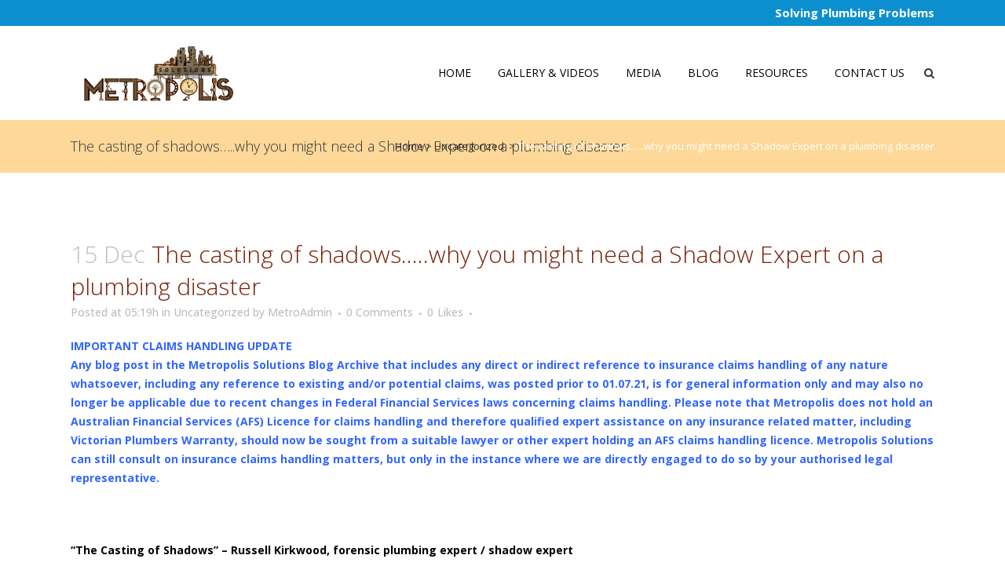

--- FILE ---
content_type: text/html; charset=UTF-8
request_url: https://metropolis.melbourne/16701-2/
body_size: 15828
content:
<!DOCTYPE html>
<html dir="ltr" lang="en-US" prefix="og: https://ogp.me/ns#">
<head>

<meta name="google-site-verification" content="dMqTY5AycMyZNBLuoo2SwOBNw5gW67Z_F4vPCZgfOiY" />


	<meta charset="UTF-8" />
	
	

				<meta name="viewport" content="width=device-width,initial-scale=1,user-scalable=no">
		
	<link rel="profile" href="http://gmpg.org/xfn/11" />
	<link rel="pingback" href="https://metropolis.melbourne/xmlrpc.php" />
	<link rel="shortcut icon" type="image/x-icon" href="https://metropolis.melbourne/wp-content/uploads/2015/10/favicon.ico">
	<link rel="apple-touch-icon" href="https://metropolis.melbourne/wp-content/uploads/2015/10/favicon.ico"/>
	<!--[if gte IE 9]>
		<style type="text/css">
			.gradient {
				 filter: none;
			}
		</style>
	<![endif]-->

	<link href='//fonts.googleapis.com/css?family=Raleway:100,200,300,400,600,700,800,400italic|Open+Sans:100,200,300,400,600,700,800,400italic&subset=latin,latin-ext' rel='stylesheet' type='text/css'>
	<style>img:is([sizes="auto" i], [sizes^="auto," i]) { contain-intrinsic-size: 3000px 1500px }</style>
	
		<!-- All in One SEO 4.9.3 - aioseo.com -->
		<title>The casting of shadows…..why you might need a Shadow Expert on a plumbing disaster | Metropolis Solutions</title>
	<meta name="description" content="IMPORTANT CLAIMS HANDLING UPDATE Any blog post in the Metropolis Solutions Blog Archive that includes any direct or indirect reference to insurance claims handling of any nature whatsoever, including any reference to existing and/or potential claims, was posted prior to 01.07.21, is for general information only and may also no longer be applicable due to" />
	<meta name="robots" content="max-image-preview:large" />
	<meta name="author" content="MetroAdmin"/>
	<link rel="canonical" href="https://metropolis.melbourne/16701-2/" />
	<meta name="generator" content="All in One SEO (AIOSEO) 4.9.3" />
		<meta property="og:locale" content="en_US" />
		<meta property="og:site_name" content="Metropolis Solutions |" />
		<meta property="og:type" content="article" />
		<meta property="og:title" content="The casting of shadows…..why you might need a Shadow Expert on a plumbing disaster | Metropolis Solutions" />
		<meta property="og:description" content="IMPORTANT CLAIMS HANDLING UPDATE Any blog post in the Metropolis Solutions Blog Archive that includes any direct or indirect reference to insurance claims handling of any nature whatsoever, including any reference to existing and/or potential claims, was posted prior to 01.07.21, is for general information only and may also no longer be applicable due to" />
		<meta property="og:url" content="https://metropolis.melbourne/16701-2/" />
		<meta property="article:published_time" content="2016-12-15T05:19:46+00:00" />
		<meta property="article:modified_time" content="2024-07-25T02:28:10+00:00" />
		<meta name="twitter:card" content="summary" />
		<meta name="twitter:title" content="The casting of shadows…..why you might need a Shadow Expert on a plumbing disaster | Metropolis Solutions" />
		<meta name="twitter:description" content="IMPORTANT CLAIMS HANDLING UPDATE Any blog post in the Metropolis Solutions Blog Archive that includes any direct or indirect reference to insurance claims handling of any nature whatsoever, including any reference to existing and/or potential claims, was posted prior to 01.07.21, is for general information only and may also no longer be applicable due to" />
		<script type="application/ld+json" class="aioseo-schema">
			{"@context":"https:\/\/schema.org","@graph":[{"@type":"Article","@id":"https:\/\/metropolis.melbourne\/16701-2\/#article","name":"The casting of shadows\u2026..why you might need a Shadow Expert on a plumbing disaster | Metropolis Solutions","headline":"The casting of shadows&#8230;..why you might need a Shadow Expert on a plumbing disaster","author":{"@id":"https:\/\/metropolis.melbourne\/author\/metroadmin\/#author"},"publisher":{"@id":"https:\/\/metropolis.melbourne\/#organization"},"datePublished":"2016-12-15T05:19:46+10:00","dateModified":"2024-07-25T12:28:10+10:00","inLanguage":"en-US","mainEntityOfPage":{"@id":"https:\/\/metropolis.melbourne\/16701-2\/#webpage"},"isPartOf":{"@id":"https:\/\/metropolis.melbourne\/16701-2\/#webpage"},"articleSection":"Uncategorized"},{"@type":"BreadcrumbList","@id":"https:\/\/metropolis.melbourne\/16701-2\/#breadcrumblist","itemListElement":[{"@type":"ListItem","@id":"https:\/\/metropolis.melbourne#listItem","position":1,"name":"Home","item":"https:\/\/metropolis.melbourne","nextItem":{"@type":"ListItem","@id":"https:\/\/metropolis.melbourne\/category\/uncategorized\/#listItem","name":"Uncategorized"}},{"@type":"ListItem","@id":"https:\/\/metropolis.melbourne\/category\/uncategorized\/#listItem","position":2,"name":"Uncategorized","item":"https:\/\/metropolis.melbourne\/category\/uncategorized\/","nextItem":{"@type":"ListItem","@id":"https:\/\/metropolis.melbourne\/16701-2\/#listItem","name":"The casting of shadows&#8230;..why you might need a Shadow Expert on a plumbing disaster"},"previousItem":{"@type":"ListItem","@id":"https:\/\/metropolis.melbourne#listItem","name":"Home"}},{"@type":"ListItem","@id":"https:\/\/metropolis.melbourne\/16701-2\/#listItem","position":3,"name":"The casting of shadows&#8230;..why you might need a Shadow Expert on a plumbing disaster","previousItem":{"@type":"ListItem","@id":"https:\/\/metropolis.melbourne\/category\/uncategorized\/#listItem","name":"Uncategorized"}}]},{"@type":"Organization","@id":"https:\/\/metropolis.melbourne\/#organization","name":"Metropolis Solutions","url":"https:\/\/metropolis.melbourne\/"},{"@type":"Person","@id":"https:\/\/metropolis.melbourne\/author\/metroadmin\/#author","url":"https:\/\/metropolis.melbourne\/author\/metroadmin\/","name":"MetroAdmin"},{"@type":"WebPage","@id":"https:\/\/metropolis.melbourne\/16701-2\/#webpage","url":"https:\/\/metropolis.melbourne\/16701-2\/","name":"The casting of shadows\u2026..why you might need a Shadow Expert on a plumbing disaster | Metropolis Solutions","description":"IMPORTANT CLAIMS HANDLING UPDATE Any blog post in the Metropolis Solutions Blog Archive that includes any direct or indirect reference to insurance claims handling of any nature whatsoever, including any reference to existing and\/or potential claims, was posted prior to 01.07.21, is for general information only and may also no longer be applicable due to","inLanguage":"en-US","isPartOf":{"@id":"https:\/\/metropolis.melbourne\/#website"},"breadcrumb":{"@id":"https:\/\/metropolis.melbourne\/16701-2\/#breadcrumblist"},"author":{"@id":"https:\/\/metropolis.melbourne\/author\/metroadmin\/#author"},"creator":{"@id":"https:\/\/metropolis.melbourne\/author\/metroadmin\/#author"},"datePublished":"2016-12-15T05:19:46+10:00","dateModified":"2024-07-25T12:28:10+10:00"},{"@type":"WebSite","@id":"https:\/\/metropolis.melbourne\/#website","url":"https:\/\/metropolis.melbourne\/","name":"Metropolis Solutions","inLanguage":"en-US","publisher":{"@id":"https:\/\/metropolis.melbourne\/#organization"}}]}
		</script>
		<!-- All in One SEO -->


<!-- Google Tag Manager for WordPress by gtm4wp.com -->
<script data-cfasync="false" data-pagespeed-no-defer>
	var gtm4wp_datalayer_name = "dataLayer";
	var dataLayer = dataLayer || [];
</script>
<!-- End Google Tag Manager for WordPress by gtm4wp.com --><link rel='dns-prefetch' href='//fonts.googleapis.com' />
<link rel="alternate" type="application/rss+xml" title="Metropolis Solutions &raquo; Feed" href="https://metropolis.melbourne/feed/" />
<link rel="alternate" type="application/rss+xml" title="Metropolis Solutions &raquo; Comments Feed" href="https://metropolis.melbourne/comments/feed/" />
<link rel="alternate" type="application/rss+xml" title="Metropolis Solutions &raquo; The casting of shadows&#8230;..why you might need a Shadow Expert on a plumbing disaster Comments Feed" href="https://metropolis.melbourne/16701-2/feed/" />
<script type="text/javascript">
/* <![CDATA[ */
window._wpemojiSettings = {"baseUrl":"https:\/\/s.w.org\/images\/core\/emoji\/16.0.1\/72x72\/","ext":".png","svgUrl":"https:\/\/s.w.org\/images\/core\/emoji\/16.0.1\/svg\/","svgExt":".svg","source":{"concatemoji":"https:\/\/metropolis.melbourne\/wp-includes\/js\/wp-emoji-release.min.js?ver=6.8.3"}};
/*! This file is auto-generated */
!function(s,n){var o,i,e;function c(e){try{var t={supportTests:e,timestamp:(new Date).valueOf()};sessionStorage.setItem(o,JSON.stringify(t))}catch(e){}}function p(e,t,n){e.clearRect(0,0,e.canvas.width,e.canvas.height),e.fillText(t,0,0);var t=new Uint32Array(e.getImageData(0,0,e.canvas.width,e.canvas.height).data),a=(e.clearRect(0,0,e.canvas.width,e.canvas.height),e.fillText(n,0,0),new Uint32Array(e.getImageData(0,0,e.canvas.width,e.canvas.height).data));return t.every(function(e,t){return e===a[t]})}function u(e,t){e.clearRect(0,0,e.canvas.width,e.canvas.height),e.fillText(t,0,0);for(var n=e.getImageData(16,16,1,1),a=0;a<n.data.length;a++)if(0!==n.data[a])return!1;return!0}function f(e,t,n,a){switch(t){case"flag":return n(e,"\ud83c\udff3\ufe0f\u200d\u26a7\ufe0f","\ud83c\udff3\ufe0f\u200b\u26a7\ufe0f")?!1:!n(e,"\ud83c\udde8\ud83c\uddf6","\ud83c\udde8\u200b\ud83c\uddf6")&&!n(e,"\ud83c\udff4\udb40\udc67\udb40\udc62\udb40\udc65\udb40\udc6e\udb40\udc67\udb40\udc7f","\ud83c\udff4\u200b\udb40\udc67\u200b\udb40\udc62\u200b\udb40\udc65\u200b\udb40\udc6e\u200b\udb40\udc67\u200b\udb40\udc7f");case"emoji":return!a(e,"\ud83e\udedf")}return!1}function g(e,t,n,a){var r="undefined"!=typeof WorkerGlobalScope&&self instanceof WorkerGlobalScope?new OffscreenCanvas(300,150):s.createElement("canvas"),o=r.getContext("2d",{willReadFrequently:!0}),i=(o.textBaseline="top",o.font="600 32px Arial",{});return e.forEach(function(e){i[e]=t(o,e,n,a)}),i}function t(e){var t=s.createElement("script");t.src=e,t.defer=!0,s.head.appendChild(t)}"undefined"!=typeof Promise&&(o="wpEmojiSettingsSupports",i=["flag","emoji"],n.supports={everything:!0,everythingExceptFlag:!0},e=new Promise(function(e){s.addEventListener("DOMContentLoaded",e,{once:!0})}),new Promise(function(t){var n=function(){try{var e=JSON.parse(sessionStorage.getItem(o));if("object"==typeof e&&"number"==typeof e.timestamp&&(new Date).valueOf()<e.timestamp+604800&&"object"==typeof e.supportTests)return e.supportTests}catch(e){}return null}();if(!n){if("undefined"!=typeof Worker&&"undefined"!=typeof OffscreenCanvas&&"undefined"!=typeof URL&&URL.createObjectURL&&"undefined"!=typeof Blob)try{var e="postMessage("+g.toString()+"("+[JSON.stringify(i),f.toString(),p.toString(),u.toString()].join(",")+"));",a=new Blob([e],{type:"text/javascript"}),r=new Worker(URL.createObjectURL(a),{name:"wpTestEmojiSupports"});return void(r.onmessage=function(e){c(n=e.data),r.terminate(),t(n)})}catch(e){}c(n=g(i,f,p,u))}t(n)}).then(function(e){for(var t in e)n.supports[t]=e[t],n.supports.everything=n.supports.everything&&n.supports[t],"flag"!==t&&(n.supports.everythingExceptFlag=n.supports.everythingExceptFlag&&n.supports[t]);n.supports.everythingExceptFlag=n.supports.everythingExceptFlag&&!n.supports.flag,n.DOMReady=!1,n.readyCallback=function(){n.DOMReady=!0}}).then(function(){return e}).then(function(){var e;n.supports.everything||(n.readyCallback(),(e=n.source||{}).concatemoji?t(e.concatemoji):e.wpemoji&&e.twemoji&&(t(e.twemoji),t(e.wpemoji)))}))}((window,document),window._wpemojiSettings);
/* ]]> */
</script>
<link rel='stylesheet' id='twb-open-sans-css' href='https://fonts.googleapis.com/css?family=Open+Sans%3A300%2C400%2C500%2C600%2C700%2C800&#038;display=swap&#038;ver=6.8.3' type='text/css' media='all' />
<link rel='stylesheet' id='twbbwg-global-css' href='https://metropolis.melbourne/wp-content/plugins/photo-gallery/booster/assets/css/global.css?ver=1.0.0' type='text/css' media='all' />
<style id='wp-emoji-styles-inline-css' type='text/css'>

	img.wp-smiley, img.emoji {
		display: inline !important;
		border: none !important;
		box-shadow: none !important;
		height: 1em !important;
		width: 1em !important;
		margin: 0 0.07em !important;
		vertical-align: -0.1em !important;
		background: none !important;
		padding: 0 !important;
	}
</style>
<link rel='stylesheet' id='wp-block-library-css' href='https://metropolis.melbourne/wp-includes/css/dist/block-library/style.min.css?ver=6.8.3' type='text/css' media='all' />
<style id='classic-theme-styles-inline-css' type='text/css'>
/*! This file is auto-generated */
.wp-block-button__link{color:#fff;background-color:#32373c;border-radius:9999px;box-shadow:none;text-decoration:none;padding:calc(.667em + 2px) calc(1.333em + 2px);font-size:1.125em}.wp-block-file__button{background:#32373c;color:#fff;text-decoration:none}
</style>
<link rel='stylesheet' id='aioseo/css/src/vue/standalone/blocks/table-of-contents/global.scss-css' href='https://metropolis.melbourne/wp-content/plugins/all-in-one-seo-pack/dist/Lite/assets/css/table-of-contents/global.e90f6d47.css?ver=4.9.3' type='text/css' media='all' />
<style id='global-styles-inline-css' type='text/css'>
:root{--wp--preset--aspect-ratio--square: 1;--wp--preset--aspect-ratio--4-3: 4/3;--wp--preset--aspect-ratio--3-4: 3/4;--wp--preset--aspect-ratio--3-2: 3/2;--wp--preset--aspect-ratio--2-3: 2/3;--wp--preset--aspect-ratio--16-9: 16/9;--wp--preset--aspect-ratio--9-16: 9/16;--wp--preset--color--black: #000000;--wp--preset--color--cyan-bluish-gray: #abb8c3;--wp--preset--color--white: #ffffff;--wp--preset--color--pale-pink: #f78da7;--wp--preset--color--vivid-red: #cf2e2e;--wp--preset--color--luminous-vivid-orange: #ff6900;--wp--preset--color--luminous-vivid-amber: #fcb900;--wp--preset--color--light-green-cyan: #7bdcb5;--wp--preset--color--vivid-green-cyan: #00d084;--wp--preset--color--pale-cyan-blue: #8ed1fc;--wp--preset--color--vivid-cyan-blue: #0693e3;--wp--preset--color--vivid-purple: #9b51e0;--wp--preset--gradient--vivid-cyan-blue-to-vivid-purple: linear-gradient(135deg,rgba(6,147,227,1) 0%,rgb(155,81,224) 100%);--wp--preset--gradient--light-green-cyan-to-vivid-green-cyan: linear-gradient(135deg,rgb(122,220,180) 0%,rgb(0,208,130) 100%);--wp--preset--gradient--luminous-vivid-amber-to-luminous-vivid-orange: linear-gradient(135deg,rgba(252,185,0,1) 0%,rgba(255,105,0,1) 100%);--wp--preset--gradient--luminous-vivid-orange-to-vivid-red: linear-gradient(135deg,rgba(255,105,0,1) 0%,rgb(207,46,46) 100%);--wp--preset--gradient--very-light-gray-to-cyan-bluish-gray: linear-gradient(135deg,rgb(238,238,238) 0%,rgb(169,184,195) 100%);--wp--preset--gradient--cool-to-warm-spectrum: linear-gradient(135deg,rgb(74,234,220) 0%,rgb(151,120,209) 20%,rgb(207,42,186) 40%,rgb(238,44,130) 60%,rgb(251,105,98) 80%,rgb(254,248,76) 100%);--wp--preset--gradient--blush-light-purple: linear-gradient(135deg,rgb(255,206,236) 0%,rgb(152,150,240) 100%);--wp--preset--gradient--blush-bordeaux: linear-gradient(135deg,rgb(254,205,165) 0%,rgb(254,45,45) 50%,rgb(107,0,62) 100%);--wp--preset--gradient--luminous-dusk: linear-gradient(135deg,rgb(255,203,112) 0%,rgb(199,81,192) 50%,rgb(65,88,208) 100%);--wp--preset--gradient--pale-ocean: linear-gradient(135deg,rgb(255,245,203) 0%,rgb(182,227,212) 50%,rgb(51,167,181) 100%);--wp--preset--gradient--electric-grass: linear-gradient(135deg,rgb(202,248,128) 0%,rgb(113,206,126) 100%);--wp--preset--gradient--midnight: linear-gradient(135deg,rgb(2,3,129) 0%,rgb(40,116,252) 100%);--wp--preset--font-size--small: 13px;--wp--preset--font-size--medium: 20px;--wp--preset--font-size--large: 36px;--wp--preset--font-size--x-large: 42px;--wp--preset--spacing--20: 0.44rem;--wp--preset--spacing--30: 0.67rem;--wp--preset--spacing--40: 1rem;--wp--preset--spacing--50: 1.5rem;--wp--preset--spacing--60: 2.25rem;--wp--preset--spacing--70: 3.38rem;--wp--preset--spacing--80: 5.06rem;--wp--preset--shadow--natural: 6px 6px 9px rgba(0, 0, 0, 0.2);--wp--preset--shadow--deep: 12px 12px 50px rgba(0, 0, 0, 0.4);--wp--preset--shadow--sharp: 6px 6px 0px rgba(0, 0, 0, 0.2);--wp--preset--shadow--outlined: 6px 6px 0px -3px rgba(255, 255, 255, 1), 6px 6px rgba(0, 0, 0, 1);--wp--preset--shadow--crisp: 6px 6px 0px rgba(0, 0, 0, 1);}:where(.is-layout-flex){gap: 0.5em;}:where(.is-layout-grid){gap: 0.5em;}body .is-layout-flex{display: flex;}.is-layout-flex{flex-wrap: wrap;align-items: center;}.is-layout-flex > :is(*, div){margin: 0;}body .is-layout-grid{display: grid;}.is-layout-grid > :is(*, div){margin: 0;}:where(.wp-block-columns.is-layout-flex){gap: 2em;}:where(.wp-block-columns.is-layout-grid){gap: 2em;}:where(.wp-block-post-template.is-layout-flex){gap: 1.25em;}:where(.wp-block-post-template.is-layout-grid){gap: 1.25em;}.has-black-color{color: var(--wp--preset--color--black) !important;}.has-cyan-bluish-gray-color{color: var(--wp--preset--color--cyan-bluish-gray) !important;}.has-white-color{color: var(--wp--preset--color--white) !important;}.has-pale-pink-color{color: var(--wp--preset--color--pale-pink) !important;}.has-vivid-red-color{color: var(--wp--preset--color--vivid-red) !important;}.has-luminous-vivid-orange-color{color: var(--wp--preset--color--luminous-vivid-orange) !important;}.has-luminous-vivid-amber-color{color: var(--wp--preset--color--luminous-vivid-amber) !important;}.has-light-green-cyan-color{color: var(--wp--preset--color--light-green-cyan) !important;}.has-vivid-green-cyan-color{color: var(--wp--preset--color--vivid-green-cyan) !important;}.has-pale-cyan-blue-color{color: var(--wp--preset--color--pale-cyan-blue) !important;}.has-vivid-cyan-blue-color{color: var(--wp--preset--color--vivid-cyan-blue) !important;}.has-vivid-purple-color{color: var(--wp--preset--color--vivid-purple) !important;}.has-black-background-color{background-color: var(--wp--preset--color--black) !important;}.has-cyan-bluish-gray-background-color{background-color: var(--wp--preset--color--cyan-bluish-gray) !important;}.has-white-background-color{background-color: var(--wp--preset--color--white) !important;}.has-pale-pink-background-color{background-color: var(--wp--preset--color--pale-pink) !important;}.has-vivid-red-background-color{background-color: var(--wp--preset--color--vivid-red) !important;}.has-luminous-vivid-orange-background-color{background-color: var(--wp--preset--color--luminous-vivid-orange) !important;}.has-luminous-vivid-amber-background-color{background-color: var(--wp--preset--color--luminous-vivid-amber) !important;}.has-light-green-cyan-background-color{background-color: var(--wp--preset--color--light-green-cyan) !important;}.has-vivid-green-cyan-background-color{background-color: var(--wp--preset--color--vivid-green-cyan) !important;}.has-pale-cyan-blue-background-color{background-color: var(--wp--preset--color--pale-cyan-blue) !important;}.has-vivid-cyan-blue-background-color{background-color: var(--wp--preset--color--vivid-cyan-blue) !important;}.has-vivid-purple-background-color{background-color: var(--wp--preset--color--vivid-purple) !important;}.has-black-border-color{border-color: var(--wp--preset--color--black) !important;}.has-cyan-bluish-gray-border-color{border-color: var(--wp--preset--color--cyan-bluish-gray) !important;}.has-white-border-color{border-color: var(--wp--preset--color--white) !important;}.has-pale-pink-border-color{border-color: var(--wp--preset--color--pale-pink) !important;}.has-vivid-red-border-color{border-color: var(--wp--preset--color--vivid-red) !important;}.has-luminous-vivid-orange-border-color{border-color: var(--wp--preset--color--luminous-vivid-orange) !important;}.has-luminous-vivid-amber-border-color{border-color: var(--wp--preset--color--luminous-vivid-amber) !important;}.has-light-green-cyan-border-color{border-color: var(--wp--preset--color--light-green-cyan) !important;}.has-vivid-green-cyan-border-color{border-color: var(--wp--preset--color--vivid-green-cyan) !important;}.has-pale-cyan-blue-border-color{border-color: var(--wp--preset--color--pale-cyan-blue) !important;}.has-vivid-cyan-blue-border-color{border-color: var(--wp--preset--color--vivid-cyan-blue) !important;}.has-vivid-purple-border-color{border-color: var(--wp--preset--color--vivid-purple) !important;}.has-vivid-cyan-blue-to-vivid-purple-gradient-background{background: var(--wp--preset--gradient--vivid-cyan-blue-to-vivid-purple) !important;}.has-light-green-cyan-to-vivid-green-cyan-gradient-background{background: var(--wp--preset--gradient--light-green-cyan-to-vivid-green-cyan) !important;}.has-luminous-vivid-amber-to-luminous-vivid-orange-gradient-background{background: var(--wp--preset--gradient--luminous-vivid-amber-to-luminous-vivid-orange) !important;}.has-luminous-vivid-orange-to-vivid-red-gradient-background{background: var(--wp--preset--gradient--luminous-vivid-orange-to-vivid-red) !important;}.has-very-light-gray-to-cyan-bluish-gray-gradient-background{background: var(--wp--preset--gradient--very-light-gray-to-cyan-bluish-gray) !important;}.has-cool-to-warm-spectrum-gradient-background{background: var(--wp--preset--gradient--cool-to-warm-spectrum) !important;}.has-blush-light-purple-gradient-background{background: var(--wp--preset--gradient--blush-light-purple) !important;}.has-blush-bordeaux-gradient-background{background: var(--wp--preset--gradient--blush-bordeaux) !important;}.has-luminous-dusk-gradient-background{background: var(--wp--preset--gradient--luminous-dusk) !important;}.has-pale-ocean-gradient-background{background: var(--wp--preset--gradient--pale-ocean) !important;}.has-electric-grass-gradient-background{background: var(--wp--preset--gradient--electric-grass) !important;}.has-midnight-gradient-background{background: var(--wp--preset--gradient--midnight) !important;}.has-small-font-size{font-size: var(--wp--preset--font-size--small) !important;}.has-medium-font-size{font-size: var(--wp--preset--font-size--medium) !important;}.has-large-font-size{font-size: var(--wp--preset--font-size--large) !important;}.has-x-large-font-size{font-size: var(--wp--preset--font-size--x-large) !important;}
:where(.wp-block-post-template.is-layout-flex){gap: 1.25em;}:where(.wp-block-post-template.is-layout-grid){gap: 1.25em;}
:where(.wp-block-columns.is-layout-flex){gap: 2em;}:where(.wp-block-columns.is-layout-grid){gap: 2em;}
:root :where(.wp-block-pullquote){font-size: 1.5em;line-height: 1.6;}
</style>
<link rel='stylesheet' id='layerslider-css' href='https://metropolis.melbourne/wp-content/plugins/LayerSlider/static/css/layerslider.css?ver=5.3.2' type='text/css' media='all' />
<link rel='stylesheet' id='ls-google-fonts-css' href='https://fonts.googleapis.com/css?family=Lato:100,300,regular,700,900%7COpen+Sans:300%7CIndie+Flower:regular%7COswald:300,regular,700&#038;subset=latin%2Clatin-ext' type='text/css' media='all' />
<link rel='stylesheet' id='bwg_fonts-css' href='https://metropolis.melbourne/wp-content/plugins/photo-gallery/css/bwg-fonts/fonts.css?ver=0.0.1' type='text/css' media='all' />
<link rel='stylesheet' id='sumoselect-css' href='https://metropolis.melbourne/wp-content/plugins/photo-gallery/css/sumoselect.min.css?ver=3.4.6' type='text/css' media='all' />
<link rel='stylesheet' id='mCustomScrollbar-css' href='https://metropolis.melbourne/wp-content/plugins/photo-gallery/css/jquery.mCustomScrollbar.min.css?ver=3.1.5' type='text/css' media='all' />
<link rel='stylesheet' id='bwg_googlefonts-css' href='https://fonts.googleapis.com/css?family=Ubuntu&#038;subset=greek,latin,greek-ext,vietnamese,cyrillic-ext,latin-ext,cyrillic' type='text/css' media='all' />
<link rel='stylesheet' id='bwg_frontend-css' href='https://metropolis.melbourne/wp-content/plugins/photo-gallery/css/styles.min.css?ver=1.8.37' type='text/css' media='all' />
<link rel='stylesheet' id='default_style-css' href='https://metropolis.melbourne/wp-content/themes/bridge/style.css?ver=6.8.3' type='text/css' media='all' />
<link rel='stylesheet' id='qode-font-awesome-css' href='https://metropolis.melbourne/wp-content/themes/bridge/css/font-awesome/css/font-awesome.min.css?ver=6.8.3' type='text/css' media='all' />
<link rel='stylesheet' id='stylesheet-css' href='https://metropolis.melbourne/wp-content/themes/bridge/css/stylesheet.min.css?ver=6.8.3' type='text/css' media='all' />
<link rel='stylesheet' id='mac_stylesheet-css' href='https://metropolis.melbourne/wp-content/themes/bridge/css/mac_stylesheet.css?ver=6.8.3' type='text/css' media='all' />
<link rel='stylesheet' id='webkit-css' href='https://metropolis.melbourne/wp-content/themes/bridge/css/webkit_stylesheet.css?ver=6.8.3' type='text/css' media='all' />
<link rel='stylesheet' id='style_dynamic-css' href='https://metropolis.melbourne/wp-content/themes/bridge/css/style_dynamic.css?ver=1660789465' type='text/css' media='all' />
<link rel='stylesheet' id='responsive-css' href='https://metropolis.melbourne/wp-content/themes/bridge/css/responsive.min.css?ver=6.8.3' type='text/css' media='all' />
<link rel='stylesheet' id='style_dynamic_responsive-css' href='https://metropolis.melbourne/wp-content/themes/bridge/css/style_dynamic_responsive.css?ver=1660789634' type='text/css' media='all' />
<link rel='stylesheet' id='js_composer_front-css' href='https://metropolis.melbourne/wp-content/plugins/js_composer/assets/css/js_composer.css?ver=4.4.3' type='text/css' media='all' />
<link rel='stylesheet' id='custom_css-css' href='https://metropolis.melbourne/wp-content/themes/bridge/css/custom_css.css?ver=1660789567' type='text/css' media='all' />
<script type="text/javascript" src="https://metropolis.melbourne/wp-includes/js/jquery/jquery.min.js?ver=3.7.1" id="jquery-core-js"></script>
<script type="text/javascript" src="https://metropolis.melbourne/wp-includes/js/jquery/jquery-migrate.min.js?ver=3.4.1" id="jquery-migrate-js"></script>
<script type="text/javascript" src="https://metropolis.melbourne/wp-content/plugins/photo-gallery/booster/assets/js/circle-progress.js?ver=1.2.2" id="twbbwg-circle-js"></script>
<script type="text/javascript" id="twbbwg-global-js-extra">
/* <![CDATA[ */
var twb = {"nonce":"bdf3e72f4e","ajax_url":"https:\/\/metropolis.melbourne\/wp-admin\/admin-ajax.php","plugin_url":"https:\/\/metropolis.melbourne\/wp-content\/plugins\/photo-gallery\/booster","href":"https:\/\/metropolis.melbourne\/wp-admin\/admin.php?page=twbbwg_photo-gallery"};
var twb = {"nonce":"bdf3e72f4e","ajax_url":"https:\/\/metropolis.melbourne\/wp-admin\/admin-ajax.php","plugin_url":"https:\/\/metropolis.melbourne\/wp-content\/plugins\/photo-gallery\/booster","href":"https:\/\/metropolis.melbourne\/wp-admin\/admin.php?page=twbbwg_photo-gallery"};
/* ]]> */
</script>
<script type="text/javascript" src="https://metropolis.melbourne/wp-content/plugins/photo-gallery/booster/assets/js/global.js?ver=1.0.0" id="twbbwg-global-js"></script>
<script type="text/javascript" src="https://metropolis.melbourne/wp-content/plugins/LayerSlider/static/js/greensock.js?ver=1.11.8" id="greensock-js"></script>
<script type="text/javascript" src="https://metropolis.melbourne/wp-content/plugins/LayerSlider/static/js/layerslider.kreaturamedia.jquery.js?ver=5.3.2" id="layerslider-js"></script>
<script type="text/javascript" src="https://metropolis.melbourne/wp-content/plugins/LayerSlider/static/js/layerslider.transitions.js?ver=5.3.2" id="layerslider-transitions-js"></script>
<script type="text/javascript" src="https://metropolis.melbourne/wp-content/plugins/photo-gallery/js/jquery.sumoselect.min.js?ver=3.4.6" id="sumoselect-js"></script>
<script type="text/javascript" src="https://metropolis.melbourne/wp-content/plugins/photo-gallery/js/tocca.min.js?ver=2.0.9" id="bwg_mobile-js"></script>
<script type="text/javascript" src="https://metropolis.melbourne/wp-content/plugins/photo-gallery/js/jquery.mCustomScrollbar.concat.min.js?ver=3.1.5" id="mCustomScrollbar-js"></script>
<script type="text/javascript" src="https://metropolis.melbourne/wp-content/plugins/photo-gallery/js/jquery.fullscreen.min.js?ver=0.6.0" id="jquery-fullscreen-js"></script>
<script type="text/javascript" id="bwg_frontend-js-extra">
/* <![CDATA[ */
var bwg_objectsL10n = {"bwg_field_required":"field is required.","bwg_mail_validation":"This is not a valid email address.","bwg_search_result":"There are no images matching your search.","bwg_select_tag":"Select Tag","bwg_order_by":"Order By","bwg_search":"Search","bwg_show_ecommerce":"Show Ecommerce","bwg_hide_ecommerce":"Hide Ecommerce","bwg_show_comments":"Show Comments","bwg_hide_comments":"Hide Comments","bwg_restore":"Restore","bwg_maximize":"Maximize","bwg_fullscreen":"Fullscreen","bwg_exit_fullscreen":"Exit Fullscreen","bwg_search_tag":"SEARCH...","bwg_tag_no_match":"No tags found","bwg_all_tags_selected":"All tags selected","bwg_tags_selected":"tags selected","play":"Play","pause":"Pause","is_pro":"","bwg_play":"Play","bwg_pause":"Pause","bwg_hide_info":"Hide info","bwg_show_info":"Show info","bwg_hide_rating":"Hide rating","bwg_show_rating":"Show rating","ok":"Ok","cancel":"Cancel","select_all":"Select all","lazy_load":"0","lazy_loader":"https:\/\/metropolis.melbourne\/wp-content\/plugins\/photo-gallery\/images\/ajax_loader.png","front_ajax":"0","bwg_tag_see_all":"see all tags","bwg_tag_see_less":"see less tags"};
/* ]]> */
</script>
<script type="text/javascript" src="https://metropolis.melbourne/wp-content/plugins/photo-gallery/js/scripts.min.js?ver=1.8.37" id="bwg_frontend-js"></script>
<link rel="https://api.w.org/" href="https://metropolis.melbourne/wp-json/" /><link rel="alternate" title="JSON" type="application/json" href="https://metropolis.melbourne/wp-json/wp/v2/posts/16701" /><link rel="EditURI" type="application/rsd+xml" title="RSD" href="https://metropolis.melbourne/xmlrpc.php?rsd" />
<link rel='shortlink' href='https://metropolis.melbourne/?p=16701' />
<link rel="alternate" title="oEmbed (JSON)" type="application/json+oembed" href="https://metropolis.melbourne/wp-json/oembed/1.0/embed?url=https%3A%2F%2Fmetropolis.melbourne%2F16701-2%2F" />
<link rel="alternate" title="oEmbed (XML)" type="text/xml+oembed" href="https://metropolis.melbourne/wp-json/oembed/1.0/embed?url=https%3A%2F%2Fmetropolis.melbourne%2F16701-2%2F&#038;format=xml" />

<!-- Google Tag Manager for WordPress by gtm4wp.com -->
<!-- GTM Container placement set to footer -->
<script data-cfasync="false" data-pagespeed-no-defer type="text/javascript">
	var dataLayer_content = {"pagePostType":"post","pagePostType2":"single-post","pageCategory":["uncategorized"],"pagePostAuthor":"MetroAdmin"};
	dataLayer.push( dataLayer_content );
</script>
<script data-cfasync="false" data-pagespeed-no-defer type="text/javascript">
(function(w,d,s,l,i){w[l]=w[l]||[];w[l].push({'gtm.start':
new Date().getTime(),event:'gtm.js'});var f=d.getElementsByTagName(s)[0],
j=d.createElement(s),dl=l!='dataLayer'?'&l='+l:'';j.async=true;j.src=
'//www.googletagmanager.com/gtm.js?id='+i+dl;f.parentNode.insertBefore(j,f);
})(window,document,'script','dataLayer','GTM-M39MW3');
</script>
<!-- End Google Tag Manager for WordPress by gtm4wp.com -->
        <script type="text/javascript">
            var jQueryMigrateHelperHasSentDowngrade = false;

			window.onerror = function( msg, url, line, col, error ) {
				// Break out early, do not processing if a downgrade reqeust was already sent.
				if ( jQueryMigrateHelperHasSentDowngrade ) {
					return true;
                }

				var xhr = new XMLHttpRequest();
				var nonce = '08af51b2cd';
				var jQueryFunctions = [
					'andSelf',
					'browser',
					'live',
					'boxModel',
					'support.boxModel',
					'size',
					'swap',
					'clean',
					'sub',
                ];
				var match_pattern = /\)\.(.+?) is not a function/;
                var erroredFunction = msg.match( match_pattern );

                // If there was no matching functions, do not try to downgrade.
                if ( null === erroredFunction || typeof erroredFunction !== 'object' || typeof erroredFunction[1] === "undefined" || -1 === jQueryFunctions.indexOf( erroredFunction[1] ) ) {
                    return true;
                }

                // Set that we've now attempted a downgrade request.
                jQueryMigrateHelperHasSentDowngrade = true;

				xhr.open( 'POST', 'https://metropolis.melbourne/wp-admin/admin-ajax.php' );
				xhr.setRequestHeader( 'Content-Type', 'application/x-www-form-urlencoded' );
				xhr.onload = function () {
					var response,
                        reload = false;

					if ( 200 === xhr.status ) {
                        try {
                        	response = JSON.parse( xhr.response );

                        	reload = response.data.reload;
                        } catch ( e ) {
                        	reload = false;
                        }
                    }

					// Automatically reload the page if a deprecation caused an automatic downgrade, ensure visitors get the best possible experience.
					if ( reload ) {
						location.reload();
                    }
				};

				xhr.send( encodeURI( 'action=jquery-migrate-downgrade-version&_wpnonce=' + nonce ) );

				// Suppress error alerts in older browsers
				return true;
			}
        </script>

		<meta name="generator" content="Powered by Visual Composer - drag and drop page builder for WordPress."/>
<!--[if IE 8]><link rel="stylesheet" type="text/css" href="https://metropolis.melbourne/wp-content/plugins/js_composer/assets/css/vc-ie8.css" media="screen"><![endif]-->		<style type="text/css" id="wp-custom-css">
			.tax-dropdown {
    margin-bottom: 20px;
    text-align: right;
}
.tax-dropdown select {
    padding: 5px;
    border-radius: 0;
    font-family: "Open Sans", sans-serif;
	outline: none;
}
h5.resources-title {
    margin-bottom: 10px;
}
#media-articles{
	display:flex;
	flex-direction: row;
	justify-content:space-between;
	flex-wrap:wrap;

}
#media-articles div{
	width:30% !important;
	min-width:150px;
	flex-wrap:wrap;
	margin-bottom:20px;
	transition:all 0.2s ease-in-out;

	
}
#media-articles a{
	color:black;
	font-weight
}
#media-articles a:hover{
	color:#fed899!important
}
#media-articles img{
	width:500px;
	height:270px;
	object-fit:cover;
		transition:all 0.2s ease-in-out;
}

#media-articles div:hover img{
opacity:0.8;

}

.default_template_holder > p {
    color: #2a83d1;
	font-weight: 700;
	margin-bottom: 30px;
}
.wp-video{
	min-height:300px !important;
}

	.content .container .container_inner.page_container_inner {
    margin-bottom: 30px;
}
#comments{
	display:none;
}
.media-coverage-template-default p, .media-coverage-template-default .content  h1, .media-coverage-template-default .content  h2, .media-coverage-template-default h3{
	margin-bottom:10px !important;
	
}
.media-coverage-template-default .post_info
{
	display:none !important;
}
.media-coverage-template-default .breadcrumbs{
	max-width:300px;
}
.media-coverage-template-default.content  h1, .media-coverage-template-default.content  h2{
	margin-top:20px;
}
.media-coverage-template-default h3{
	font-size:20px;
	text-align:center;
	padding:10px;
}
/*tab and mobile*/
@media only screen and (max-width: 1000px) {
 .default_template_holder > p {
	 margin-top: 30px;
	 margin-bottom: 10px;
	 margin-left: 10px;
}
	.content .container .container_inner.page_container_inner {
    margin-bottom: 30px;
}
	.container_inner.default_template_holder.clearfix {
    margin-top: 30px;
}
	
.footer_bottom .textwidget {
    padding: 20px;
	    line-height: 25px;
}
}

/*mobile only*/
@media only screen and (max-width: 600px) {
	#media-articles div{
		width:100% !important;
	}
	.tax-dropdown {
    text-align: center;
	}
	.footer_top {
    padding: 30px 10px 10px !important;
}
	.footer_top .four_columns .column1, .footer_top .four_columns .column2, .footer_top .four_columns .column3, .footer_top .three_columns .column1, .footer_top .three_columns .column2, .footer_top .two_columns_50_50 .column1 {
    margin: 0 0 0 !important;
}
}
		</style>
		<noscript><style> .wpb_animate_when_almost_visible { opacity: 1; }</style></noscript>	
</head>

<body class="wp-singular post-template-default single single-post postid-16701 single-format-standard wp-theme-bridge  qode-theme-ver-6.6 wpb-js-composer js-comp-ver-4.4.3 vc_responsive">

						<div class="wrapper">
	<div class="wrapper_inner">
	<!-- Google Analytics start -->
		<!-- Google Analytics end -->

	
<header class=" has_top scroll_header_top_area  stick scrolled_not_transparent with_border page_header">
    <div class="header_inner clearfix">

		<form role="search" id="searchform" action="https://metropolis.melbourne/" class="qode_search_form" method="get">
		            <div class="container">
            <div class="container_inner clearfix">
        
		<i class="fa fa-search"></i>
		<input type="text" placeholder="Search" name="s" class="qode_search_field" autocomplete="off" />
		<input type="submit" value="Search" />

		<div class="qode_search_close">
            <a href="#">
                <i class="fa fa-times"></i>
            </a>
        </div>
		                </div>
            </div>
        	</form>

		<div class="header_top_bottom_holder">
			<div class="header_top clearfix" style='' >
							<div class="container">
					<div class="container_inner clearfix">
								<div class="left">
						<div class="inner">
												</div>
					</div>
					<div class="right">
						<div class="inner">
						<div class="header-widget widget_text header-right-widget">			<div class="textwidget"><span style="float:right;color:#ffffff;font-weight:bold;font-size:15px;">Solving Plumbing Problems</span></div>
		</div>						</div>
					</div>
									</div>
				</div>
					</div>
		<div class="header_bottom clearfix" style='' >
		    				<div class="container">
					<div class="container_inner clearfix">
			                					<div class="header_inner_left">
                        													<div class="mobile_menu_button"><span><i class="fa fa-bars"></i></span></div>
												<div class="logo_wrapper">
                            							<div class="q_logo">
								<a href="https://metropolis.melbourne/">
									<img class="normal" src="https://metropolis.melbourne/wp-content/uploads/2015/09/MetropolisTranspRender_small.jpg" alt="Logo"/>
									<img class="light" src="https://metropolis.melbourne/wp-content/uploads/2015/09/MetropolisTranspRender_small.jpg" alt="Logo"/>
									<img class="dark" src="https://metropolis.melbourne/wp-content/uploads/2015/09/MetropolisTranspRender_small.jpg" alt="Logo"/>
									<img class="sticky" src="https://metropolis.melbourne/wp-content/uploads/2015/09/MetropolisTranspRender_small.jpg" alt="Logo"/>
									<img class="mobile" src="https://metropolis.melbourne/wp-content/uploads/2015/09/MetropolisTranspRender_small.jpg" alt="Logo"/>
																	</a>
							</div>
                            						</div>
                                                					</div>
                    					                                                							<div class="header_inner_right">
                                <div class="side_menu_button_wrapper right">
																		                                    <div class="side_menu_button">
                                                                                    <a class="search_button" href="javascript:void(0)">
                                                <i class="fa fa-search"></i>
                                            </a>
                                                                                                                                                            </div>
                                </div>
							</div>
												<nav class="main_menu drop_down right">
						<ul id="menu-topnav" class=""><li id="nav-menu-item-17197" class="menu-item menu-item-type-post_type menu-item-object-page menu-item-home  narrow"><a href="https://metropolis.melbourne/" class=""><i class="menu_icon fa blank"></i><span>Home</span><span class="plus"></span></a></li>
<li id="nav-menu-item-17196" class="menu-item menu-item-type-post_type menu-item-object-page  narrow"><a href="https://metropolis.melbourne/gallery-and-videos/" class=""><i class="menu_icon fa blank"></i><span>Gallery &#038; Videos</span><span class="plus"></span></a></li>
<li id="nav-menu-item-17292" class="menu-item menu-item-type-post_type menu-item-object-page  narrow"><a href="https://metropolis.melbourne/media/" class=""><i class="menu_icon fa blank"></i><span>Media</span><span class="plus"></span></a></li>
<li id="nav-menu-item-16414" class="menu-item menu-item-type-post_type menu-item-object-page current_page_parent  narrow"><a href="https://metropolis.melbourne/blog/" class=""><i class="menu_icon fa blank"></i><span>Blog</span><span class="plus"></span></a></li>
<li id="nav-menu-item-16966" class="menu-item menu-item-type-post_type menu-item-object-page  narrow"><a href="https://metropolis.melbourne/resources/" class=""><i class="menu_icon fa blank"></i><span>Resources</span><span class="plus"></span></a></li>
<li id="nav-menu-item-17195" class="menu-item menu-item-type-post_type menu-item-object-page  narrow"><a href="https://metropolis.melbourne/contact/" class=""><i class="menu_icon fa blank"></i><span>Contact Us</span><span class="plus"></span></a></li>
</ul>						</nav>
						                        										<nav class="mobile_menu">
                        <ul id="menu-topnav-1" class=""><li id="mobile-menu-item-17197" class="menu-item menu-item-type-post_type menu-item-object-page menu-item-home "><a href="https://metropolis.melbourne/" class=""><span>Home</span></a><span class="mobile_arrow"><i class="fa fa-angle-right"></i><i class="fa fa-angle-down"></i></span></li>
<li id="mobile-menu-item-17196" class="menu-item menu-item-type-post_type menu-item-object-page "><a href="https://metropolis.melbourne/gallery-and-videos/" class=""><span>Gallery &#038; Videos</span></a><span class="mobile_arrow"><i class="fa fa-angle-right"></i><i class="fa fa-angle-down"></i></span></li>
<li id="mobile-menu-item-17292" class="menu-item menu-item-type-post_type menu-item-object-page "><a href="https://metropolis.melbourne/media/" class=""><span>Media</span></a><span class="mobile_arrow"><i class="fa fa-angle-right"></i><i class="fa fa-angle-down"></i></span></li>
<li id="mobile-menu-item-16414" class="menu-item menu-item-type-post_type menu-item-object-page current_page_parent "><a href="https://metropolis.melbourne/blog/" class=""><span>Blog</span></a><span class="mobile_arrow"><i class="fa fa-angle-right"></i><i class="fa fa-angle-down"></i></span></li>
<li id="mobile-menu-item-16966" class="menu-item menu-item-type-post_type menu-item-object-page "><a href="https://metropolis.melbourne/resources/" class=""><span>Resources</span></a><span class="mobile_arrow"><i class="fa fa-angle-right"></i><i class="fa fa-angle-down"></i></span></li>
<li id="mobile-menu-item-17195" class="menu-item menu-item-type-post_type menu-item-object-page "><a href="https://metropolis.melbourne/contact/" class=""><span>Contact Us</span></a><span class="mobile_arrow"><i class="fa fa-angle-right"></i><i class="fa fa-angle-down"></i></span></li>
</ul>					</nav>
								</div>
				</div>
				</div>
	</div>
	</div>

</header>

    		<a id='back_to_top' href='#'>
			<span class="fa-stack">
				<i class="fa fa-arrow-up" style=""></i>
			</span>
		</a>
	    
    
    
<div class="content ">
						<div class="content_inner  ">
													<div class="title_outer title_without_animation" data-height="200">
		<div class="title title_size_small  position_left" style="height:200px;">
			<div class="image not_responsive"></div>
										<div class="title_holder" style="padding-top:134px;height:66px;">
					<div class="container">
						<div class="container_inner clearfix">
								<div class="title_subtitle_holder" >
																	<h1><span>The casting of shadows&#8230;..why you might need a Shadow Expert on a plumbing disaster</span></h1>
																	
																												<div class="breadcrumb"> <div class="breadcrumbs"><div class="breadcrumbs_inner"><a href="https://metropolis.melbourne">Home</a><span class="delimiter">&nbsp;>&nbsp;</span><a href="https://metropolis.melbourne/category/uncategorized/">Uncategorized</a> <span class="delimiter">&nbsp;>&nbsp;</span><span class="current">The casting of shadows&#8230;..why you might need a Shadow Expert on a plumbing disaster</span></div></div></div>
																	</div>
														</div>
					</div>
				</div>
					</div>
	</div>
								<div class="container">
					<div class="container_inner default_template_holder">
				
					
                        
						<div class="blog_holder blog_single">
								<article id="post-16701" class="post-16701 post type-post status-publish format-standard hentry category-uncategorized">
			<div class="post_content_holder">
								<div class="post_text">
					<div class="post_text_inner">
						<h2><span class="date">15 Dec</span> The casting of shadows&#8230;..why you might need a Shadow Expert on a plumbing disaster</h2>
						<div class="post_info">
							<span class="time">Posted at 05:19h</span>
							in <a href="https://metropolis.melbourne/category/uncategorized/" rel="category tag">Uncategorized</a>							<span class="post_author">
								by								<a class="post_author_link" href="https://metropolis.melbourne/author/metroadmin/">MetroAdmin</a>
							</span>
															<span class="dots"><i class="fa fa-square"></i></span><a class="post_comments" href="https://metropolis.melbourne/16701-2/#respond" target="_self">0 Comments</a>
																							<span class="dots"><i class="fa fa-square"></i></span><div class="blog_like">
									<a href="#" class="qode-like" id="qode-like-16701" title="Like this">0<span>  Likes</span></a>								</div>
																						<span class="dots"><i class="fa fa-square"></i></span>	
													</div>
						<p><strong><span style="color: #3366ff;">IMPORTANT CLAIMS HANDLING UPDATE</span></strong><br />
<strong><span style="color: #3366ff;">Any blog post in the Metropolis Solutions Blog Archive that includes any direct or indirect reference to insurance claims handling of any nature whatsoever, including any reference to existing and/or potential claims, was posted prior to 01.07.21, is for general information only and may also no longer be applicable due to recent changes in Federal Financial Services laws concerning claims handling. Please note that Metropolis does not hold an Australian Financial Services (AFS) Licence for claims handling and therefore qualified expert assistance on any insurance related matter, including Victorian Plumbers Warranty, should now be sought from a suitable lawyer or other expert holding an AFS claims handling licence. Metropolis Solutions can still consult on insurance claims handling matters, but only in the instance where we are directly engaged to do so by your authorised legal representative.</span></strong></p>
<p>&nbsp;</p>
<p><strong>“The Casting of Shadows”</strong> <strong>– Russell Kirkwood, forensic plumbing expert / shadow expert</strong></p>
<p>&nbsp;</p>
<p>The role of the Shadow Expert is one that I have been cast in for many years – initially without even realising it.  It wasn’t until one day when an insurance lawyer that I’d been working closely with on a large complex matter referred to me as being his “Shadow Expert” that I first stood back and considered just what this role could mean and achieve.</p>
<p>Working at the coal face of the loss adjusting industry from both the insurance perspective and more recently also from the claimant’s perspective, I have come across almost every conceivable issue when it comes to plumbing problems – whether the situation has been in a humble house, a sprawling mansion, a multi-storey tower building or an industrial / commercial situation.  Whether the problem has been installation or product related.  Whether the problem has been there for everybody to see (roofing) or whether it has been buried deep underneath or within the structure of a building.  The only thing I’ve come to expect is the unexpected when it comes to what can go wrong with plumbing products, the black art of plumbing and plumbers themselves!  The number of fires that happen in buildings is dwarfed by the number of floods in buildings – most of which can be traced back to a plumber’s ute one way or another!</p>
<p>After 20 years of working as a licenced plumber followed by 10 years working as the specialist assessor of choice across the board for all of the insurers in the field of plumbing warranty claims I had by default become a Plumbing Expert and Shadow Plumbing Expert who was relied upon by a large number of lawyers acting for the various insurers involved in the Victorian Plumber’s Warranty Scheme.</p>
<p>As a result of liaising with and working intimately with all manner of Experts, I had myself become an Expert of a different type – the Shadow Expert or sometimes colloquially referred to as a ‘dirty expert’.</p>
<p>Experts by their very nature can become “silos” in the industry – dealing just with the details, theory and with other experts.  This level of expertise can compromise a broader perspective of the “real world” and how things are actually done versus how things should be done in text book conditions.</p>
<p>The Shadow Expert occupies a liberating space of being able to express opinions in the way that a “clean” Expert cannot do.  This enables the insurers, lawyers and their clients to develop an excellent understanding of the big picture and also to be advised as to whether the ‘clean’ Experts are actually on track.  In my role as a Shadow Expert I enhance the relevance and clarity of the Expert Reports by appropriately focussing the questions being put to the ‘clean’ Experts from a practical and pragmatic perspective.</p>
<p>For example, not everybody can imagine what a belowground piping system actually looks like if it is being presented in an expert report as a series of datum measurements on a plan drawing.  I subsequently developed a means by which Experts could present their factual findings in an elevation drawing which suddenly could make sense to everybody as to what the underlying cause of the symptoms of the problematic drainage system was.  The facts hadn’t changed, but suddenly the facts became effective and highly useful to everyone.</p>
<p>Shadow Experts can also take on the role of carrying out the on-the-ground investigation works and in so doing can then pin-point where the ‘clean’ Experts can be deployed with the most effectiveness – thereby narrowing the issues that are genuinely in dispute.  A Shadow Expert with the right communication skills and experience is extremely well placed to advise as to which specific Experts should be retained on the matter at hand.  From my own experience I am confident in knowing who is the best of the best when it comes to being the Expert of choice for a particular situation.</p>
<p>Lawyers have used my skills, knowledge and practical experience in determining causation and identifying and deploying the relevant Experts that would also be required in a given case.  This has included forensic structural and civil engineers, hydraulic engineers, mechanical services engineers, polymer materials experts, forensic material testing experts, fire engineers to name a few.  The effective deployment of an excellent Shadow Expert will narrow the field when it comes to keeping a lid on costs for all Experts and ensures that the use of the expensive highly academic Experts is kept to the minimum of where they are actually required.</p>
<p>This is good for everyone involved.  It also actively works to support the substantial obligations all parties have in a litigation situation to actively narrow the area of dispute prior to any trial and if possible to resolve issues before any dispute gets to Court.  These obligations exist in various areas but of particular note are those imposed by laws such as the <em>Civil Procedure Act</em> 2010.</p>
<p>During my time in the field of specialist plumbing assessing I have seen so-called Experts who have to be seen in action on the site to be believed.  For example I’ve seen structural engineers roll a golf ball around a floor to determine whether a house floor is out of level.  Sure, the golf ball certainly did roll and it was no doubt a cost effective “tool” but no measurements were recorded and the subsequent report was all based on opinion rather than hard facts.  In contrast, I’ve worked closely with forensic structural engineers of the highest calibre who set about meticulously taking measurements using a gas level and then recording the results onto detailed sketches of the building – this should be done as a matter of course for a situation where structural movement is in question.  Results can then demonstrate not only the level of movement but also the underlying cause (i.e. heave or subsidence or a combination of both and to what degree and then what this means to the claim situation in question).  All this happens on site and is not able to be monitored by the lawyers who are blind-sided by what goes on but then have to somehow digest and then rely on what comes back to them.</p>
<p>A Shadow Expert can also be that “other set of eyes” – someone who has the understanding to review conflicting expert opinions.  In my role as a Shadow Expert I enjoy thinking laterally and being creative when it comes to posing the right questions, diffusing differences or conflicts in expert opinions &#8211; long before the opportunity for expensive ‘hot tubbing’ of Experts needs ever to take place, yet alone something like a trial.</p>
<p>As one prominent Expert said to me once – he was very worried the first time he was cross-examined by SC, however, he eventually completely relaxed when he realised that this SC had no real understanding or knowledge of plumbing and that’s what he was there to discuss.  I loved this advice to me of long ago and have kept it close as it has emboldened me to realise that my skills and knowledge are highly important when it comes to plumbing claims.  If this SC had been briefed by a Shadow Expert such as myself, then perhaps my esteemed colleague would not have been quite so comfortable himself! Indeed this also touches on the very points discussed at the recent AILA seminar in Melbourne whereby lawyers and barristers noted that they often have absolutely no knowledge of the matters at hand and often struggle to both brief experts and to cross examine them effectively, therefore the use of “Shadow Experts” can be extremely effective.</p>
<p>Russell Kirkwood is available for engagement as a forensic plumbing expert or shadow expert.  Contact Metropolis Solutions for further information.</p>
					</div>
				</div>
			</div>
		
					
	</article>						<div class="comment_holder clearfix" id="comments">
<div class="comment_number"><div class="comment_number_inner"><h5>No Comments</h5></div></div>
<div class="comments">
		<!-- If comments are open, but there are no comments. -->

	 
		<!-- If comments are closed. -->
		<p>Sorry, the comment form is closed at this time.</p>

	</div></div>
 <div class="comment_pager">
	<p></p>
 </div>
 <div class="comment_form">
	</div>
						
								
							


 
						
										</div>
				</div>
			</div>						
	


				<div class="content_bottom" >
					</div>
				
	</div>
</div>


	<footer >
		<div class="footer_inner clearfix">
				<div class="footer_top_holder">
			<div class="footer_top">
								<div class="container">
					<div class="container_inner">
																	<div class="four_columns clearfix">
								<div class="column1">
									<div class="column_inner">
										<div id="text-5" class="widget widget_text"><h5>Social</h5>			<div class="textwidget"><span style="color:#ffffff">Check us out around the web!</span>
<div class="separator  transparent center  " style="margin-top: 30px;margin-bottom: 0px;"></div>


<span class='q_social_icon_holder normal_social' data-hover-color=#FFDF65><a href='https://www.facebook.com/Metropolis-Solutions-1500745663578534/' target="_blank" class="external" rel="nofollow"><i class='fa fa-facebook fa-2x simple_social' style='color: #ffffff;font-size: 20px;'></i></a></span>  <span class='q_social_icon_holder normal_social' data-hover-color=#FFDF65><a href='https://twitter.com/metropolis_melb' target="_blank" class="external" rel="nofollow"><i class='fa fa-twitter fa-2x simple_social' style='color: #ffffff;font-size: 20px;'></i></a></span><!--[social_icons type="normal_social" icon="fa-linkedin" use_custom_size="yes" size="fa-2x" link="https://www.linkedin.com/uas/login" target="_blank" icon_color="#ffffff" icon_hover_color="#FFDF65" custom_size="20"][social_icons type="normal_social" icon="fa-google-plus" use_custom_size="yes" size="fa-2x" link="https://plus.google.com/" target="_blank" icon_color="#ffffff" icon_hover_color="#FFDF65" custom_size="20"] --></div>
		</div>									</div>
								</div>
								<div class="column2">
									<div class="column_inner">
																			</div>
								</div>
								<div class="column3">
									<div class="column_inner">
																			</div>
								</div>
								<div class="column4">
									<div class="column_inner">
										<div id="text-4" class="widget widget_text"><h5>Our Address</h5>			<div class="textwidget"><span style="color:#FFFFFF;">
Level 2/541 Blackburn Road <br />Mount Waverley Vic 3149
<a href="/cdn-cgi/l/email-protection" class="__cf_email__" data-cfemail="e88d86999d819a818d9ba8858d9c9a87988784819bc6858d848a879d9a868d">[email&#160;protected]</a>
Phone: 03 8588 1197  <br/>
Fax: 03 8588 1116
www.metropolis.melbourne
<br/>ABN: 32 608 012 639</span></div>
		</div>									</div>
								</div>
							</div>
															</div>
				</div>
							</div>
		</div>
						<div class="footer_bottom_holder">
			<div class="footer_bottom">
							<div class="textwidget"><span>&copy; Copyright Metropolis Solutions</span> | 
<span>Site by <a href="http://www.madscientistdigital.com" target="_blank" class="external" rel="nofollow">Mad Scientist Digital</a></span> | 
<span>Graphics by <a href="http://vishusproductions.com/" target="_blank" class="external" rel="nofollow">Vishus Productions</a></span></div>
					</div>
		</div>
				</div>
	</footer>
</div>
</div>
<script data-cfasync="false" src="/cdn-cgi/scripts/5c5dd728/cloudflare-static/email-decode.min.js"></script><script type="speculationrules">
{"prefetch":[{"source":"document","where":{"and":[{"href_matches":"\/*"},{"not":{"href_matches":["\/wp-*.php","\/wp-admin\/*","\/wp-content\/uploads\/*","\/wp-content\/*","\/wp-content\/plugins\/*","\/wp-content\/themes\/bridge\/*","\/*\\?(.+)"]}},{"not":{"selector_matches":"a[rel~=\"nofollow\"]"}},{"not":{"selector_matches":".no-prefetch, .no-prefetch a"}}]},"eagerness":"conservative"}]}
</script>

<!-- GTM Container placement set to footer -->
<!-- Google Tag Manager (noscript) -->
				<noscript><iframe src="https://www.googletagmanager.com/ns.html?id=GTM-M39MW3" height="0" width="0" style="display:none;visibility:hidden" aria-hidden="true"></iframe></noscript>
<!-- End Google Tag Manager (noscript) --><script type="text/javascript" src="https://metropolis.melbourne/wp-content/plugins/duracelltomi-google-tag-manager/dist/js/gtm4wp-form-move-tracker.js?ver=1.22.3" id="gtm4wp-form-move-tracker-js"></script>
<script type="text/javascript" id="qode-like-js-extra">
/* <![CDATA[ */
var qodeLike = {"ajaxurl":"https:\/\/metropolis.melbourne\/wp-admin\/admin-ajax.php"};
/* ]]> */
</script>
<script type="text/javascript" src="https://metropolis.melbourne/wp-content/themes/bridge/js/qode-like.js?ver=1.0" id="qode-like-js"></script>
<script type="text/javascript" src="https://metropolis.melbourne/wp-content/themes/bridge/js/plugins.js?ver=6.8.3" id="plugins-js"></script>
<script type="text/javascript" src="https://metropolis.melbourne/wp-content/themes/bridge/js/jquery.carouFredSel-6.2.1.min.js?ver=6.8.3" id="carouFredSel-js"></script>
<script type="text/javascript" src="https://metropolis.melbourne/wp-content/themes/bridge/js/lemmon-slider.min.js?ver=6.8.3" id="lemmonSlider-js"></script>
<script type="text/javascript" src="https://metropolis.melbourne/wp-content/themes/bridge/js/jquery.fullPage.min.js?ver=6.8.3" id="one_page_scroll-js"></script>
<script type="text/javascript" src="https://metropolis.melbourne/wp-content/themes/bridge/js/jquery.mousewheel.min.js?ver=6.8.3" id="mousewheel-js"></script>
<script type="text/javascript" src="https://metropolis.melbourne/wp-content/themes/bridge/js/jquery.touchSwipe.min.js?ver=6.8.3" id="touchSwipe-js"></script>
<script type="text/javascript" src="https://metropolis.melbourne/wp-content/plugins/js_composer/assets/lib/isotope/dist/isotope.pkgd.min.js?ver=4.4.3" id="isotope-js"></script>
<script type="text/javascript" src="https://metropolis.melbourne/wp-content/themes/bridge/js/default_dynamic.js?ver=1660789593" id="default_dynamic-js"></script>
<script type="text/javascript" src="https://metropolis.melbourne/wp-content/themes/bridge/js/default.min.js?ver=6.8.3" id="default-js"></script>
<script type="text/javascript" src="https://metropolis.melbourne/wp-content/themes/bridge/js/custom_js.js?ver=1660789634" id="custom_js-js"></script>
<script type="text/javascript" src="https://metropolis.melbourne/wp-includes/js/comment-reply.min.js?ver=6.8.3" id="comment-reply-js" async="async" data-wp-strategy="async"></script>
<script type="text/javascript" src="https://metropolis.melbourne/wp-content/plugins/js_composer/assets/js/js_composer_front.js?ver=4.4.3" id="wpb_composer_front_js-js"></script>

<script>
  (function(i,s,o,g,r,a,m){i['GoogleAnalyticsObject']=r;i[r]=i[r]||function(){
  (i[r].q=i[r].q||[]).push(arguments)},i[r].l=1*new Date();a=s.createElement(o),
  m=s.getElementsByTagName(o)[0];a.async=1;a.src=g;m.parentNode.insertBefore(a,m)
  })(window,document,'script','//www.google-analytics.com/analytics.js','ga');

  ga('create', 'UA-68636234-1', 'auto');
  ga('send', 'pageview');

</script>

</body>
</html>

--- FILE ---
content_type: text/css
request_url: https://metropolis.melbourne/wp-content/themes/bridge/css/style_dynamic_responsive.css?ver=1660789634
body_size: -191
content:
@media only screen and (max-width: 1000px){
		.header_bottom {
		background-color: #ffffff;
	}
		}
@media only screen and (min-width: 480px) and (max-width: 768px){
	
	        section.parallax_section_holder{
		height: auto !important;
		min-height: 400px;
	}
		
	}

@media only screen and (max-width: 480px){
	
		section.parallax_section_holder{
		height: auto !important;
		min-height: 400px;
	}
		
	
	}

--- FILE ---
content_type: text/css
request_url: https://metropolis.melbourne/wp-content/themes/bridge/css/custom_css.css?ver=1660789567
body_size: 98
content:


.gform_body input,  .gform_body select, .gform_body textarea {
border :1px solid #b7b7b7 !important;
background-color:#f6f6f6 !important
}

.header_bottom .container_inner {
margin-bottom:10px;
margin-top:10px;
}

.header_top {
background-color:#0c8fce;
}

.qode_search_form , .qode_search_form input {
background-color:#0c8fce !important;
}
.qode_search_form input {
color:#FFFFFF !important;
border:1px solid #FFFFFF !important;
}

.qode_search_form  i, .qode_search_form a {
color:#FFFFFF;
}
.qode_search_form  i {
margin-right:20px;
}

.qode_search_form ::-webkit-input-placeholder {
   color: #ffffff;
}

.qode_search_form :-moz-placeholder { /* Firefox 18- */
   color: #ffffff;  
}

.qode_search_form ::-moz-placeholder {  /* Firefox 19+ */
   color: #ffffff;  
}

.qode_search_form :-ms-input-placeholder {  
   color: #ffffff;  
}

.title {
background-color:#fed899!important;
}

.gform_button {

border:1px solid #fed899!important;
background-color:#fed899!important;
font-size:11px !important;
height:30px !important;
line-height:30px !important;
font-family:'Open Sans', sans-serif !important;
font-weight: normal !important;
border-radius:0px !important;
}
.gform_button:hover {
background-color:#FFFFFF !important;
color:#000000 !important;
}


.breadcrumb a:hover  {
color:#ffffff;
}

.breadcrumb .current  {
color:#ffffff;
}

